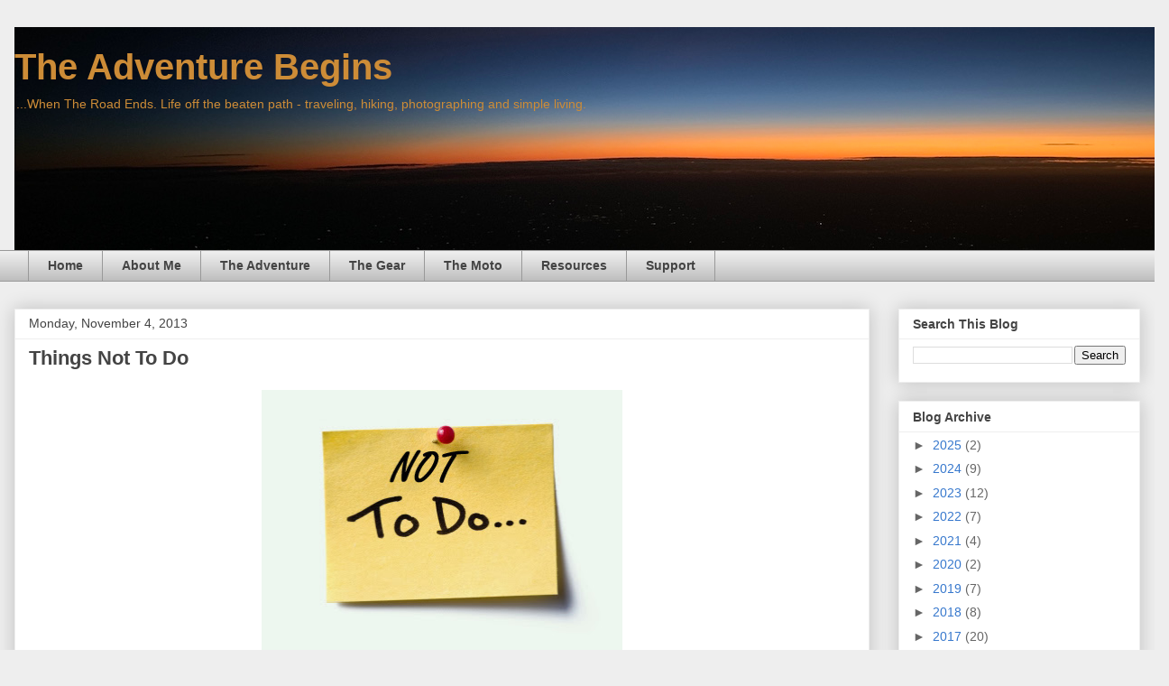

--- FILE ---
content_type: text/html; charset=utf-8
request_url: https://www.google.com/recaptcha/api2/aframe
body_size: 266
content:
<!DOCTYPE HTML><html><head><meta http-equiv="content-type" content="text/html; charset=UTF-8"></head><body><script nonce="lXpx42M3sHPcyjsm8ss4ZQ">/** Anti-fraud and anti-abuse applications only. See google.com/recaptcha */ try{var clients={'sodar':'https://pagead2.googlesyndication.com/pagead/sodar?'};window.addEventListener("message",function(a){try{if(a.source===window.parent){var b=JSON.parse(a.data);var c=clients[b['id']];if(c){var d=document.createElement('img');d.src=c+b['params']+'&rc='+(localStorage.getItem("rc::a")?sessionStorage.getItem("rc::b"):"");window.document.body.appendChild(d);sessionStorage.setItem("rc::e",parseInt(sessionStorage.getItem("rc::e")||0)+1);localStorage.setItem("rc::h",'1764093749574');}}}catch(b){}});window.parent.postMessage("_grecaptcha_ready", "*");}catch(b){}</script></body></html>

--- FILE ---
content_type: text/plain
request_url: https://www.google-analytics.com/j/collect?v=1&_v=j102&a=1643651559&t=pageview&_s=1&dl=http%3A%2F%2Fwww.theadventurebegins.tv%2F2013%2F11%2Fthings-not-to-do.html&ul=en-us%40posix&dt=The%20Adventure%20Begins%3A%20Things%20Not%20To%20Do&sr=1280x720&vp=1280x720&_u=IEBAAEABAAAAACAAI~&jid=1983992231&gjid=526988305&cid=1578933585.1764093744&tid=UA-35186805-1&_gid=1275800511.1764093744&_r=1&_slc=1&z=1262256481
body_size: -452
content:
2,cG-PTHNCR4VP7